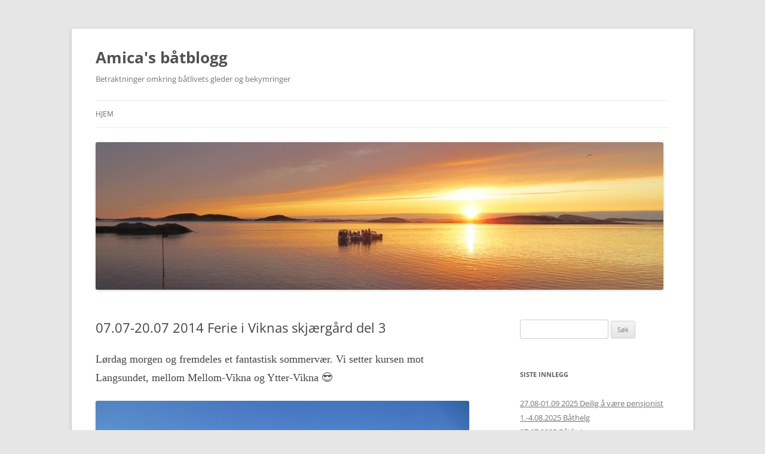

--- FILE ---
content_type: text/html; charset=UTF-8
request_url: https://amica2.no/2014/07/22/07-07-20-07-2014-ferie-i-viknas-skjaergard-del-3/
body_size: 10156
content:
<!DOCTYPE html>
<!--[if IE 7]>
<html class="ie ie7" lang="nb-NO">
<![endif]-->
<!--[if IE 8]>
<html class="ie ie8" lang="nb-NO">
<![endif]-->
<!--[if !(IE 7) & !(IE 8)]><!-->
<html lang="nb-NO">
<!--<![endif]-->
<head>
<meta charset="UTF-8" />
<meta name="viewport" content="width=device-width" />
<title>07.07-20.07 2014 Ferie i Viknas skjærgård del 3 | Amica&#039;s båtblogg</title>
<link rel="profile" href="https://gmpg.org/xfn/11" />
<link rel="pingback" href="https://amica2.no/xmlrpc.php">
<!--[if lt IE 9]>
<script src="https://amica2.no/wp-content/themes/twentytwelve/js/html5.js?ver=3.7.0" type="text/javascript"></script>
<![endif]-->
<meta name='robots' content='max-image-preview:large' />
<link rel="alternate" type="application/rss+xml" title="Amica&#039;s båtblogg &raquo; strøm" href="https://amica2.no/feed/" />
<link rel="alternate" type="application/rss+xml" title="Amica&#039;s båtblogg &raquo; kommentarstrøm" href="https://amica2.no/comments/feed/" />
<script type="text/javascript">
/* <![CDATA[ */
window._wpemojiSettings = {"baseUrl":"https:\/\/s.w.org\/images\/core\/emoji\/15.0.3\/72x72\/","ext":".png","svgUrl":"https:\/\/s.w.org\/images\/core\/emoji\/15.0.3\/svg\/","svgExt":".svg","source":{"concatemoji":"https:\/\/amica2.no\/wp-includes\/js\/wp-emoji-release.min.js?ver=6.5.7"}};
/*! This file is auto-generated */
!function(i,n){var o,s,e;function c(e){try{var t={supportTests:e,timestamp:(new Date).valueOf()};sessionStorage.setItem(o,JSON.stringify(t))}catch(e){}}function p(e,t,n){e.clearRect(0,0,e.canvas.width,e.canvas.height),e.fillText(t,0,0);var t=new Uint32Array(e.getImageData(0,0,e.canvas.width,e.canvas.height).data),r=(e.clearRect(0,0,e.canvas.width,e.canvas.height),e.fillText(n,0,0),new Uint32Array(e.getImageData(0,0,e.canvas.width,e.canvas.height).data));return t.every(function(e,t){return e===r[t]})}function u(e,t,n){switch(t){case"flag":return n(e,"\ud83c\udff3\ufe0f\u200d\u26a7\ufe0f","\ud83c\udff3\ufe0f\u200b\u26a7\ufe0f")?!1:!n(e,"\ud83c\uddfa\ud83c\uddf3","\ud83c\uddfa\u200b\ud83c\uddf3")&&!n(e,"\ud83c\udff4\udb40\udc67\udb40\udc62\udb40\udc65\udb40\udc6e\udb40\udc67\udb40\udc7f","\ud83c\udff4\u200b\udb40\udc67\u200b\udb40\udc62\u200b\udb40\udc65\u200b\udb40\udc6e\u200b\udb40\udc67\u200b\udb40\udc7f");case"emoji":return!n(e,"\ud83d\udc26\u200d\u2b1b","\ud83d\udc26\u200b\u2b1b")}return!1}function f(e,t,n){var r="undefined"!=typeof WorkerGlobalScope&&self instanceof WorkerGlobalScope?new OffscreenCanvas(300,150):i.createElement("canvas"),a=r.getContext("2d",{willReadFrequently:!0}),o=(a.textBaseline="top",a.font="600 32px Arial",{});return e.forEach(function(e){o[e]=t(a,e,n)}),o}function t(e){var t=i.createElement("script");t.src=e,t.defer=!0,i.head.appendChild(t)}"undefined"!=typeof Promise&&(o="wpEmojiSettingsSupports",s=["flag","emoji"],n.supports={everything:!0,everythingExceptFlag:!0},e=new Promise(function(e){i.addEventListener("DOMContentLoaded",e,{once:!0})}),new Promise(function(t){var n=function(){try{var e=JSON.parse(sessionStorage.getItem(o));if("object"==typeof e&&"number"==typeof e.timestamp&&(new Date).valueOf()<e.timestamp+604800&&"object"==typeof e.supportTests)return e.supportTests}catch(e){}return null}();if(!n){if("undefined"!=typeof Worker&&"undefined"!=typeof OffscreenCanvas&&"undefined"!=typeof URL&&URL.createObjectURL&&"undefined"!=typeof Blob)try{var e="postMessage("+f.toString()+"("+[JSON.stringify(s),u.toString(),p.toString()].join(",")+"));",r=new Blob([e],{type:"text/javascript"}),a=new Worker(URL.createObjectURL(r),{name:"wpTestEmojiSupports"});return void(a.onmessage=function(e){c(n=e.data),a.terminate(),t(n)})}catch(e){}c(n=f(s,u,p))}t(n)}).then(function(e){for(var t in e)n.supports[t]=e[t],n.supports.everything=n.supports.everything&&n.supports[t],"flag"!==t&&(n.supports.everythingExceptFlag=n.supports.everythingExceptFlag&&n.supports[t]);n.supports.everythingExceptFlag=n.supports.everythingExceptFlag&&!n.supports.flag,n.DOMReady=!1,n.readyCallback=function(){n.DOMReady=!0}}).then(function(){return e}).then(function(){var e;n.supports.everything||(n.readyCallback(),(e=n.source||{}).concatemoji?t(e.concatemoji):e.wpemoji&&e.twemoji&&(t(e.twemoji),t(e.wpemoji)))}))}((window,document),window._wpemojiSettings);
/* ]]> */
</script>
<style id='wp-emoji-styles-inline-css' type='text/css'>

	img.wp-smiley, img.emoji {
		display: inline !important;
		border: none !important;
		box-shadow: none !important;
		height: 1em !important;
		width: 1em !important;
		margin: 0 0.07em !important;
		vertical-align: -0.1em !important;
		background: none !important;
		padding: 0 !important;
	}
</style>
<link rel='stylesheet' id='wp-block-library-css' href='https://amica2.no/wp-includes/css/dist/block-library/style.min.css?ver=6.5.7' type='text/css' media='all' />
<style id='wp-block-library-theme-inline-css' type='text/css'>
.wp-block-audio figcaption{color:#555;font-size:13px;text-align:center}.is-dark-theme .wp-block-audio figcaption{color:#ffffffa6}.wp-block-audio{margin:0 0 1em}.wp-block-code{border:1px solid #ccc;border-radius:4px;font-family:Menlo,Consolas,monaco,monospace;padding:.8em 1em}.wp-block-embed figcaption{color:#555;font-size:13px;text-align:center}.is-dark-theme .wp-block-embed figcaption{color:#ffffffa6}.wp-block-embed{margin:0 0 1em}.blocks-gallery-caption{color:#555;font-size:13px;text-align:center}.is-dark-theme .blocks-gallery-caption{color:#ffffffa6}.wp-block-image figcaption{color:#555;font-size:13px;text-align:center}.is-dark-theme .wp-block-image figcaption{color:#ffffffa6}.wp-block-image{margin:0 0 1em}.wp-block-pullquote{border-bottom:4px solid;border-top:4px solid;color:currentColor;margin-bottom:1.75em}.wp-block-pullquote cite,.wp-block-pullquote footer,.wp-block-pullquote__citation{color:currentColor;font-size:.8125em;font-style:normal;text-transform:uppercase}.wp-block-quote{border-left:.25em solid;margin:0 0 1.75em;padding-left:1em}.wp-block-quote cite,.wp-block-quote footer{color:currentColor;font-size:.8125em;font-style:normal;position:relative}.wp-block-quote.has-text-align-right{border-left:none;border-right:.25em solid;padding-left:0;padding-right:1em}.wp-block-quote.has-text-align-center{border:none;padding-left:0}.wp-block-quote.is-large,.wp-block-quote.is-style-large,.wp-block-quote.is-style-plain{border:none}.wp-block-search .wp-block-search__label{font-weight:700}.wp-block-search__button{border:1px solid #ccc;padding:.375em .625em}:where(.wp-block-group.has-background){padding:1.25em 2.375em}.wp-block-separator.has-css-opacity{opacity:.4}.wp-block-separator{border:none;border-bottom:2px solid;margin-left:auto;margin-right:auto}.wp-block-separator.has-alpha-channel-opacity{opacity:1}.wp-block-separator:not(.is-style-wide):not(.is-style-dots){width:100px}.wp-block-separator.has-background:not(.is-style-dots){border-bottom:none;height:1px}.wp-block-separator.has-background:not(.is-style-wide):not(.is-style-dots){height:2px}.wp-block-table{margin:0 0 1em}.wp-block-table td,.wp-block-table th{word-break:normal}.wp-block-table figcaption{color:#555;font-size:13px;text-align:center}.is-dark-theme .wp-block-table figcaption{color:#ffffffa6}.wp-block-video figcaption{color:#555;font-size:13px;text-align:center}.is-dark-theme .wp-block-video figcaption{color:#ffffffa6}.wp-block-video{margin:0 0 1em}.wp-block-template-part.has-background{margin-bottom:0;margin-top:0;padding:1.25em 2.375em}
</style>
<style id='classic-theme-styles-inline-css' type='text/css'>
/*! This file is auto-generated */
.wp-block-button__link{color:#fff;background-color:#32373c;border-radius:9999px;box-shadow:none;text-decoration:none;padding:calc(.667em + 2px) calc(1.333em + 2px);font-size:1.125em}.wp-block-file__button{background:#32373c;color:#fff;text-decoration:none}
</style>
<style id='global-styles-inline-css' type='text/css'>
body{--wp--preset--color--black: #000000;--wp--preset--color--cyan-bluish-gray: #abb8c3;--wp--preset--color--white: #fff;--wp--preset--color--pale-pink: #f78da7;--wp--preset--color--vivid-red: #cf2e2e;--wp--preset--color--luminous-vivid-orange: #ff6900;--wp--preset--color--luminous-vivid-amber: #fcb900;--wp--preset--color--light-green-cyan: #7bdcb5;--wp--preset--color--vivid-green-cyan: #00d084;--wp--preset--color--pale-cyan-blue: #8ed1fc;--wp--preset--color--vivid-cyan-blue: #0693e3;--wp--preset--color--vivid-purple: #9b51e0;--wp--preset--color--blue: #21759b;--wp--preset--color--dark-gray: #444;--wp--preset--color--medium-gray: #9f9f9f;--wp--preset--color--light-gray: #e6e6e6;--wp--preset--gradient--vivid-cyan-blue-to-vivid-purple: linear-gradient(135deg,rgba(6,147,227,1) 0%,rgb(155,81,224) 100%);--wp--preset--gradient--light-green-cyan-to-vivid-green-cyan: linear-gradient(135deg,rgb(122,220,180) 0%,rgb(0,208,130) 100%);--wp--preset--gradient--luminous-vivid-amber-to-luminous-vivid-orange: linear-gradient(135deg,rgba(252,185,0,1) 0%,rgba(255,105,0,1) 100%);--wp--preset--gradient--luminous-vivid-orange-to-vivid-red: linear-gradient(135deg,rgba(255,105,0,1) 0%,rgb(207,46,46) 100%);--wp--preset--gradient--very-light-gray-to-cyan-bluish-gray: linear-gradient(135deg,rgb(238,238,238) 0%,rgb(169,184,195) 100%);--wp--preset--gradient--cool-to-warm-spectrum: linear-gradient(135deg,rgb(74,234,220) 0%,rgb(151,120,209) 20%,rgb(207,42,186) 40%,rgb(238,44,130) 60%,rgb(251,105,98) 80%,rgb(254,248,76) 100%);--wp--preset--gradient--blush-light-purple: linear-gradient(135deg,rgb(255,206,236) 0%,rgb(152,150,240) 100%);--wp--preset--gradient--blush-bordeaux: linear-gradient(135deg,rgb(254,205,165) 0%,rgb(254,45,45) 50%,rgb(107,0,62) 100%);--wp--preset--gradient--luminous-dusk: linear-gradient(135deg,rgb(255,203,112) 0%,rgb(199,81,192) 50%,rgb(65,88,208) 100%);--wp--preset--gradient--pale-ocean: linear-gradient(135deg,rgb(255,245,203) 0%,rgb(182,227,212) 50%,rgb(51,167,181) 100%);--wp--preset--gradient--electric-grass: linear-gradient(135deg,rgb(202,248,128) 0%,rgb(113,206,126) 100%);--wp--preset--gradient--midnight: linear-gradient(135deg,rgb(2,3,129) 0%,rgb(40,116,252) 100%);--wp--preset--font-size--small: 13px;--wp--preset--font-size--medium: 20px;--wp--preset--font-size--large: 36px;--wp--preset--font-size--x-large: 42px;--wp--preset--spacing--20: 0.44rem;--wp--preset--spacing--30: 0.67rem;--wp--preset--spacing--40: 1rem;--wp--preset--spacing--50: 1.5rem;--wp--preset--spacing--60: 2.25rem;--wp--preset--spacing--70: 3.38rem;--wp--preset--spacing--80: 5.06rem;--wp--preset--shadow--natural: 6px 6px 9px rgba(0, 0, 0, 0.2);--wp--preset--shadow--deep: 12px 12px 50px rgba(0, 0, 0, 0.4);--wp--preset--shadow--sharp: 6px 6px 0px rgba(0, 0, 0, 0.2);--wp--preset--shadow--outlined: 6px 6px 0px -3px rgba(255, 255, 255, 1), 6px 6px rgba(0, 0, 0, 1);--wp--preset--shadow--crisp: 6px 6px 0px rgba(0, 0, 0, 1);}:where(.is-layout-flex){gap: 0.5em;}:where(.is-layout-grid){gap: 0.5em;}body .is-layout-flex{display: flex;}body .is-layout-flex{flex-wrap: wrap;align-items: center;}body .is-layout-flex > *{margin: 0;}body .is-layout-grid{display: grid;}body .is-layout-grid > *{margin: 0;}:where(.wp-block-columns.is-layout-flex){gap: 2em;}:where(.wp-block-columns.is-layout-grid){gap: 2em;}:where(.wp-block-post-template.is-layout-flex){gap: 1.25em;}:where(.wp-block-post-template.is-layout-grid){gap: 1.25em;}.has-black-color{color: var(--wp--preset--color--black) !important;}.has-cyan-bluish-gray-color{color: var(--wp--preset--color--cyan-bluish-gray) !important;}.has-white-color{color: var(--wp--preset--color--white) !important;}.has-pale-pink-color{color: var(--wp--preset--color--pale-pink) !important;}.has-vivid-red-color{color: var(--wp--preset--color--vivid-red) !important;}.has-luminous-vivid-orange-color{color: var(--wp--preset--color--luminous-vivid-orange) !important;}.has-luminous-vivid-amber-color{color: var(--wp--preset--color--luminous-vivid-amber) !important;}.has-light-green-cyan-color{color: var(--wp--preset--color--light-green-cyan) !important;}.has-vivid-green-cyan-color{color: var(--wp--preset--color--vivid-green-cyan) !important;}.has-pale-cyan-blue-color{color: var(--wp--preset--color--pale-cyan-blue) !important;}.has-vivid-cyan-blue-color{color: var(--wp--preset--color--vivid-cyan-blue) !important;}.has-vivid-purple-color{color: var(--wp--preset--color--vivid-purple) !important;}.has-black-background-color{background-color: var(--wp--preset--color--black) !important;}.has-cyan-bluish-gray-background-color{background-color: var(--wp--preset--color--cyan-bluish-gray) !important;}.has-white-background-color{background-color: var(--wp--preset--color--white) !important;}.has-pale-pink-background-color{background-color: var(--wp--preset--color--pale-pink) !important;}.has-vivid-red-background-color{background-color: var(--wp--preset--color--vivid-red) !important;}.has-luminous-vivid-orange-background-color{background-color: var(--wp--preset--color--luminous-vivid-orange) !important;}.has-luminous-vivid-amber-background-color{background-color: var(--wp--preset--color--luminous-vivid-amber) !important;}.has-light-green-cyan-background-color{background-color: var(--wp--preset--color--light-green-cyan) !important;}.has-vivid-green-cyan-background-color{background-color: var(--wp--preset--color--vivid-green-cyan) !important;}.has-pale-cyan-blue-background-color{background-color: var(--wp--preset--color--pale-cyan-blue) !important;}.has-vivid-cyan-blue-background-color{background-color: var(--wp--preset--color--vivid-cyan-blue) !important;}.has-vivid-purple-background-color{background-color: var(--wp--preset--color--vivid-purple) !important;}.has-black-border-color{border-color: var(--wp--preset--color--black) !important;}.has-cyan-bluish-gray-border-color{border-color: var(--wp--preset--color--cyan-bluish-gray) !important;}.has-white-border-color{border-color: var(--wp--preset--color--white) !important;}.has-pale-pink-border-color{border-color: var(--wp--preset--color--pale-pink) !important;}.has-vivid-red-border-color{border-color: var(--wp--preset--color--vivid-red) !important;}.has-luminous-vivid-orange-border-color{border-color: var(--wp--preset--color--luminous-vivid-orange) !important;}.has-luminous-vivid-amber-border-color{border-color: var(--wp--preset--color--luminous-vivid-amber) !important;}.has-light-green-cyan-border-color{border-color: var(--wp--preset--color--light-green-cyan) !important;}.has-vivid-green-cyan-border-color{border-color: var(--wp--preset--color--vivid-green-cyan) !important;}.has-pale-cyan-blue-border-color{border-color: var(--wp--preset--color--pale-cyan-blue) !important;}.has-vivid-cyan-blue-border-color{border-color: var(--wp--preset--color--vivid-cyan-blue) !important;}.has-vivid-purple-border-color{border-color: var(--wp--preset--color--vivid-purple) !important;}.has-vivid-cyan-blue-to-vivid-purple-gradient-background{background: var(--wp--preset--gradient--vivid-cyan-blue-to-vivid-purple) !important;}.has-light-green-cyan-to-vivid-green-cyan-gradient-background{background: var(--wp--preset--gradient--light-green-cyan-to-vivid-green-cyan) !important;}.has-luminous-vivid-amber-to-luminous-vivid-orange-gradient-background{background: var(--wp--preset--gradient--luminous-vivid-amber-to-luminous-vivid-orange) !important;}.has-luminous-vivid-orange-to-vivid-red-gradient-background{background: var(--wp--preset--gradient--luminous-vivid-orange-to-vivid-red) !important;}.has-very-light-gray-to-cyan-bluish-gray-gradient-background{background: var(--wp--preset--gradient--very-light-gray-to-cyan-bluish-gray) !important;}.has-cool-to-warm-spectrum-gradient-background{background: var(--wp--preset--gradient--cool-to-warm-spectrum) !important;}.has-blush-light-purple-gradient-background{background: var(--wp--preset--gradient--blush-light-purple) !important;}.has-blush-bordeaux-gradient-background{background: var(--wp--preset--gradient--blush-bordeaux) !important;}.has-luminous-dusk-gradient-background{background: var(--wp--preset--gradient--luminous-dusk) !important;}.has-pale-ocean-gradient-background{background: var(--wp--preset--gradient--pale-ocean) !important;}.has-electric-grass-gradient-background{background: var(--wp--preset--gradient--electric-grass) !important;}.has-midnight-gradient-background{background: var(--wp--preset--gradient--midnight) !important;}.has-small-font-size{font-size: var(--wp--preset--font-size--small) !important;}.has-medium-font-size{font-size: var(--wp--preset--font-size--medium) !important;}.has-large-font-size{font-size: var(--wp--preset--font-size--large) !important;}.has-x-large-font-size{font-size: var(--wp--preset--font-size--x-large) !important;}
.wp-block-navigation a:where(:not(.wp-element-button)){color: inherit;}
:where(.wp-block-post-template.is-layout-flex){gap: 1.25em;}:where(.wp-block-post-template.is-layout-grid){gap: 1.25em;}
:where(.wp-block-columns.is-layout-flex){gap: 2em;}:where(.wp-block-columns.is-layout-grid){gap: 2em;}
.wp-block-pullquote{font-size: 1.5em;line-height: 1.6;}
</style>
<link rel='stylesheet' id='twentytwelve-fonts-css' href='https://amica2.no/wp-content/themes/twentytwelve/fonts/font-open-sans.css?ver=20230328' type='text/css' media='all' />
<link rel='stylesheet' id='twentytwelve-style-css' href='https://amica2.no/wp-content/themes/twentytwelve/style.css?ver=20240402' type='text/css' media='all' />
<link rel='stylesheet' id='twentytwelve-block-style-css' href='https://amica2.no/wp-content/themes/twentytwelve/css/blocks.css?ver=20230213' type='text/css' media='all' />
<!--[if lt IE 9]>
<link rel='stylesheet' id='twentytwelve-ie-css' href='https://amica2.no/wp-content/themes/twentytwelve/css/ie.css?ver=20150214' type='text/css' media='all' />
<![endif]-->
<script type="text/javascript" src="https://amica2.no/wp-includes/js/jquery/jquery.min.js?ver=3.7.1" id="jquery-core-js"></script>
<script type="text/javascript" src="https://amica2.no/wp-includes/js/jquery/jquery-migrate.min.js?ver=3.4.1" id="jquery-migrate-js"></script>
<script type="text/javascript" src="https://amica2.no/wp-content/themes/twentytwelve/js/navigation.js?ver=20141205" id="twentytwelve-navigation-js" defer="defer" data-wp-strategy="defer"></script>
<link rel="https://api.w.org/" href="https://amica2.no/wp-json/" /><link rel="alternate" type="application/json" href="https://amica2.no/wp-json/wp/v2/posts/858" /><link rel="EditURI" type="application/rsd+xml" title="RSD" href="https://amica2.no/xmlrpc.php?rsd" />
<meta name="generator" content="WordPress 6.5.7" />
<link rel="canonical" href="https://amica2.no/2014/07/22/07-07-20-07-2014-ferie-i-viknas-skjaergard-del-3/" />
<link rel='shortlink' href='https://amica2.no/?p=858' />
<link rel="alternate" type="application/json+oembed" href="https://amica2.no/wp-json/oembed/1.0/embed?url=https%3A%2F%2Famica2.no%2F2014%2F07%2F22%2F07-07-20-07-2014-ferie-i-viknas-skjaergard-del-3%2F" />
<link rel="alternate" type="text/xml+oembed" href="https://amica2.no/wp-json/oembed/1.0/embed?url=https%3A%2F%2Famica2.no%2F2014%2F07%2F22%2F07-07-20-07-2014-ferie-i-viknas-skjaergard-del-3%2F&#038;format=xml" />
<style type="text/css">.recentcomments a{display:inline !important;padding:0 !important;margin:0 !important;}</style></head>

<body class="post-template-default single single-post postid-858 single-format-standard wp-embed-responsive custom-font-enabled single-author">
<div id="page" class="hfeed site">
	<header id="masthead" class="site-header">
		<hgroup>
			<h1 class="site-title"><a href="https://amica2.no/" rel="home">Amica&#039;s båtblogg</a></h1>
			<h2 class="site-description">Betraktninger omkring båtlivets gleder og bekymringer</h2>
		</hgroup>

		<nav id="site-navigation" class="main-navigation">
			<button class="menu-toggle">Meny</button>
			<a class="assistive-text" href="#content">Hopp til innhold</a>
			<div class="nav-menu"><ul>
<li ><a href="https://amica2.no/">Hjem</a></li></ul></div>
		</nav><!-- #site-navigation -->

				<a href="https://amica2.no/"><img src="https://amica2.no/wp-content/uploads/2016/11/cropped-forside1.jpg" width="950" height="247" alt="Amica&#039;s båtblogg" class="header-image" srcset="https://amica2.no/wp-content/uploads/2016/11/cropped-forside1.jpg 950w, https://amica2.no/wp-content/uploads/2016/11/cropped-forside1-300x78.jpg 300w, https://amica2.no/wp-content/uploads/2016/11/cropped-forside1-768x200.jpg 768w, https://amica2.no/wp-content/uploads/2016/11/cropped-forside1-624x162.jpg 624w" sizes="(max-width: 950px) 100vw, 950px" decoding="async" fetchpriority="high" /></a>
			</header><!-- #masthead -->

	<div id="main" class="wrapper">

	<div id="primary" class="site-content">
		<div id="content" role="main">

			
				
	<article id="post-858" class="post-858 post type-post status-publish format-standard hentry category-82">
				<header class="entry-header">
			
						<h1 class="entry-title">07.07-20.07 2014 Ferie i Viknas skjærgård del 3</h1>
								</header><!-- .entry-header -->

				<div class="entry-content">
			<p><span style="font-size: large"><span style="font-family: Comic Sans MS">Lørdag morgen og fremdeles et fantastisk sommervær. Vi setter kursen mot Langsundet, mellom Mellom-Vikna og Ytter-Vikna 😎</p>
<p><img decoding="async" src="http://amica2.no/bilder/2015/10/wpid-ferie14-2_038.jpg" alt=" " /><br />
Det har vært litt duggfall på natta, så hånddukene våre er ikke helt tørre, men det er ikke noe problem når vi kruser i sakte fart i blikkstille sjø.</p>
<p><img decoding="async" src="http://amica2.no/bilder/2015/10/wpid-ferie14-2_042.jpg" alt=" " /><br />
I sørenden av langsundet møter vi redningsskjøyta Harald V med en kjenning på slep. Malin har fått motortrøbbel, eller egentlig viser det seg at 3 av motorlabbene er knek. De får slep inn til Rørvik og i løpet av et par dager får de deler og kan fortsette båtferien &#8211; ikke noe problem når skipperen kan skifte delene selv.</p>
<p>Møte med redningsskjøyta førte imidlertid til at vi måtte starte håndduktørkingen på nytt, etter at de ble vasket i sjøvann 😆 Ja-ja, fremdeles god klestørk.</p>
<p><img decoding="async" src="http://amica2.no/bilder/2015/10/wpid-ferie14-2_050.jpg" alt=" " /><br />
Under Langsundbrua var det ganske sterk strøm.</p>
<p><img decoding="async" src="http://amica2.no/bilder/2015/10/wpid-ferie14-2_053.jpg" alt=" " /><br />
Så ligger vi fortøyd ved gjestekaia på <a title="http://kart.gulesider.no/m/6cSHb" href="http://kart.gulesider.no/m/6cSHb">Austafjord</a> og der tilbringer vi lørdagskvelden.</p>
<p><img decoding="async" src="http://amica2.no/bilder/2015/10/wpid-ferie14-2_055.jpg" alt=" " /><br />
I kveldinga leter vi fram syklene. Det er på tide å trimme litt før vi går løs på middagen.</p>
<p><img decoding="async" src="http://amica2.no/bilder/2015/10/wpid-ferie14-2_057.jpg" alt=" " /><br />
Turen går til vindmølleparken på <a title="http://snl.no/Ytre_Vikna_vindpark" href="http://snl.no/Ytre_Vikna_vindpark">Dalafjellet</a>. Turen opp ble en skikkelig trimøkt. Også denne kvelden er det litt disig ute i havet, men heldigvis kommer ikke tåka inn.</p>
<p><img decoding="async" src="http://amica2.no/bilder/2015/10/wpid-ferie14-2_059.jpg" alt=" " /><br />
Ikke langt unna kan vi se vindmølleparken på Garstad på Mellom-Vikna og snur vi helt mot øst ser vi vindmølleparken på Hunhammerfjellet i Nærøy, så her er det ikke langt mellom møllene. Turen tilbake gikk unna i en fei og etter en rask dusj på badeplattformen ble det bacalao ombord i Amica II.</p>
<p><img decoding="async" src="http://amica2.no/bilder/2015/10/wpid-ferie14-2_067.jpg" alt=" " /><br />
Utpå kvelden kommer fullmånen fram over <a title="http://kart.gulesider.no/m/50oWW" href="http://kart.gulesider.no/m/50oWW">Belsenget</a>.</p>
<p><img decoding="async" src="http://amica2.no/bilder/2015/10/wpid-ferie14-2_071.jpg" alt=" " /><br />
Søndags morgen og blikkstille sjø. Vi forlater Austafjord etter frokost og nok en gang er det Klovningen som er målet.</p>
<p><img decoding="async" src="http://amica2.no/bilder/2015/10/wpid-ferie14-2_077.jpg" alt=" " /><br />
Øyene sør for Vikna ligger ute mot storhavet Folla og der kan det være ganske så ruskete, men i sommer har det egentlig vært flest slike dager :clap:</p>
<p><img decoding="async" src="http://amica2.no/bilder/2015/10/wpid-ferie14-2_078.jpg" alt=" " /><br />
Så er vi på plass ved Klovningen, nå har vi vært ute på rekognosering med jolla og funnet ut hvor grunnene ligger, så da kan vi gå ganske langt inn. Det er høyvann når vi ankommer og nesten 4 meter dypd der vi ankrer. Akkurat dypt nok til at vi flyter godt på fjære sjø.</p>
<p><img decoding="async" src="http://amica2.no/bilder/2015/10/wpid-ferie14-2_082.jpg" alt=" " /><br />
Vi joller i land og molkoser oss i solsteiken på stranden. Det varer imidlertid ikke lenge før vi må ut i vannet og avkjøle oss. Nesten 22 grader i vannet ikke langt fra fiskeværet Nordøyan er ikke ille.</p>
<p><img decoding="async" src="http://amica2.no/bilder/2015/10/wpid-ferie14-2_087.jpg" alt=" " /><br />
Vi tar en liten tur med jolla og drar innom en kjenning som har en egen øy der ute. Han holder på å bygge seg kai og brygge for fiskebåten sin. Senere skal han også bygge rorbu der. Øya heter <a title="http://kart.gulesider.no/m/cAyXb" href="http://kart.gulesider.no/m/cAyXb">Skipperøya</a>. En kan jo bare spekuleren i hva en slik øy hadde til prislapp om den hadde ligget i Oslofjorden 😮</p>
<p><img decoding="async" src="http://amica2.no/bilder/2015/10/wpid-ferie14-2_094.jpg" alt=" " /><br />
På tur tilbake til stranden igjen, noen padlere har funnet seg en sandbanke der de har slått leir. Når floa kommer må de nok finne seg et annet leirstad.</p>
<p><img decoding="async" src="http://amica2.no/bilder/2015/10/wpid-ferie14-2_111.jpg" alt=" " /><br />
Om kvelden forlot vi ankerplassen vår og på anbefaling fra væreieren på Skipperøya gikk vi inn til <a title="http://kart.gulesider.no/m/Shxel" href="http://kart.gulesider.no/m/Shxel">Tjørnsøyvågen</a>. Ei fin småbåthavn med et par gjesteplasser.</p>
<p><img decoding="async" src="http://amica2.no/bilder/2015/10/wpid-ferie14-2_112.jpg" alt=" " /><br />
Utpå kvelden kom også Gunstig inn til Tjørnsøyvågen og vi avsluttet kvelden på takterrassen hos dem, mens vi hørte på tyske fisketurister i ei hytt like ved som feiret fortball-VM. Da kampen var slutt ble det fyrverkeri. Det var en varm og fin kveld og vi ble sittende til langt utpå natta.</p>
<p><img decoding="async" src="http://amica2.no/bilder/2015/10/wpid-ferie14-2_119.jpg" alt=" " /><br />
Mandag formiddag kruset vi gjennom Langsundet til nordsiden av Vikna. Det vær meldt litt gråere vær et par dager og da går vi inn til Rørvik.</p>
<p><img decoding="async" src="http://amica2.no/bilder/2015/10/wpid-ferie14-2_131.jpg" alt=" " /><br />
Kveldstur på moloen på Rørvik &#8211; en seiler på tur inn til gjestehavna</span></span></p>
<p><span style="font-size: large"><span style="font-family: Comic Sans MS">Tirsdag og onsdag gikk med til litt shopping og litt familiebesøk.</span></span><br />
<span style="font-size: large"><span style="font-family: Comic Sans MS"><br />
<img decoding="async" src="http://amica2.no/bilder/2015/10/wpid-ferie14-2_133.jpg" alt=" " /><br />
Onsdag forlot vi Rørvik og gikk inn i <a title="http://kart.gulesider.no/m/Ol0Ty" href="http://kart.gulesider.no/m/Ol0Ty">Arnøyfjorden</a> i Nærøy. Vi fant oss ei lita bukt i nærheten av Fikkan, der vi ankret opp og bare sløvet utover kvelden.</span></span><br />
<span style="font-size: large"><span style="font-family: Comic Sans MS"><br />
<img decoding="async" src="http://amica2.no/bilder/2015/10/wpid-ferie14-2_138.jpg" alt=" " /><br />
Torsdag var det på tide å sette kursen hjemover. De siste dagene av ferien skal som alltid tilbringes på Brakstad. Her er vi på tur under Arnøybrua med kurs for Abelvær.</span></span><br />
<span style="font-size: large"><span style="font-family: Comic Sans MS"><br />
Fortsetter i neste innlegg</span></span></p>
					</div><!-- .entry-content -->
		
		<footer class="entry-meta">
			Dette innlegget ble skrevet i <a href="https://amica2.no/category/2014/" rel="category tag">2014</a>, <a href="https://amica2.no/2014/07/22/07-07-20-07-2014-ferie-i-viknas-skjaergard-del-3/" title="07:25" rel="bookmark"><time class="entry-date" datetime="2014-07-22T07:25:02+02:00">22. juli 2014</time></a><span class="by-author"> av <span class="author vcard"><a class="url fn n" href="https://amica2.no/author/amica/" title="Vis alle innlegg av amica" rel="author">amica</a></span></span>.								</footer><!-- .entry-meta -->
	</article><!-- #post -->

				<nav class="nav-single">
					<h3 class="assistive-text">Innleggsnavigasjon</h3>
					<span class="nav-previous"><a href="https://amica2.no/2014/07/22/07-07-20-07-2014-ferie-i-viknas-skjaergard-del-2/" rel="prev"><span class="meta-nav">&larr;</span> 07.07-20.07 2014 Ferie i Viknas skjærgård del 2</a></span>
					<span class="nav-next"><a href="https://amica2.no/2014/07/23/07-07-20-07-2014-ferie-i-viknas-skjaergard-del-4/" rel="next">07.07-20.07 2014 Ferie i Viknas skjærgård del 4 <span class="meta-nav">&rarr;</span></a></span>
				</nav><!-- .nav-single -->

				
<div id="comments" class="comments-area">

	
	
	
</div><!-- #comments .comments-area -->

			
		</div><!-- #content -->
	</div><!-- #primary -->


			<div id="secondary" class="widget-area" role="complementary">
			<aside id="search-2" class="widget widget_search"><form role="search" method="get" id="searchform" class="searchform" action="https://amica2.no/">
				<div>
					<label class="screen-reader-text" for="s">Søk etter:</label>
					<input type="text" value="" name="s" id="s" />
					<input type="submit" id="searchsubmit" value="Søk" />
				</div>
			</form></aside>
		<aside id="recent-posts-2" class="widget widget_recent_entries">
		<h3 class="widget-title">Siste innlegg</h3>
		<ul>
											<li>
					<a href="https://amica2.no/2025/09/03/27-08-01-09-2025-deilig-a-vaere-pensjonist/">27.08-01.09 2025 Deilig å være pensjonist</a>
									</li>
											<li>
					<a href="https://amica2.no/2025/08/06/1-4-08-2025-bathelg/">1.-4.08.2025 Båthelg</a>
									</li>
											<li>
					<a href="https://amica2.no/2025/07/27/27-07-2025-batferien-er-over/">27.07.2025 Båtferien er over.</a>
									</li>
											<li>
					<a href="https://amica2.no/2025/07/23/23-07-2025-remmastraumen/">23.07.2025 Remmastraumen</a>
									</li>
											<li>
					<a href="https://amica2.no/2025/07/21/20-07-2025-brakstad/">20.07.2025 Brakstad</a>
									</li>
					</ul>

		</aside><aside id="recent-comments-2" class="widget widget_recent_comments"><h3 class="widget-title">Siste kommentarer</h3><ul id="recentcomments"><li class="recentcomments"><span class="comment-author-link">Nils Ivar Årsund</span> til <a href="https://amica2.no/2022/08/15/amica-seiler-igjen-05-08-22-07-08-22/#comment-521">Amica seiler igjen 05.08.22-07.08.22</a></li><li class="recentcomments"><span class="comment-author-link">amica</span> til <a href="https://amica2.no/2020/07/08/03-07-05-07-2020-lettmatros-pa-tur/#comment-321">03.07-05.07 2020 &#8211; Lettmatros på tur</a></li><li class="recentcomments"><span class="comment-author-link">amica</span> til <a href="https://amica2.no/2019/05/02/26-04-28-04-2019-en-liten-forsmak-pa-sommeren/#comment-226">26.04-28.04 2019 En liten forsmak på sommeren</a></li><li class="recentcomments"><span class="comment-author-link">Magne.</span> til <a href="https://amica2.no/2016/05/10/06-05-08-05-2016-kombinert-frakte-og-fisketur-til-nordoyan-med-straumingen/#comment-103">06.05-08.05 2016 Kombinert frakte- og fisketur til Nordøyan med Straumingen</a></li><li class="recentcomments"><span class="comment-author-link">Margreet</span> til <a href="https://amica2.no/2016/05/10/06-05-08-05-2016-kombinert-frakte-og-fisketur-til-nordoyan-med-straumingen/#comment-102">06.05-08.05 2016 Kombinert frakte- og fisketur til Nordøyan med Straumingen</a></li></ul></aside><aside id="archives-2" class="widget widget_archive"><h3 class="widget-title">Arkiv</h3>
			<ul>
					<li><a href='https://amica2.no/2025/09/'>september 2025</a></li>
	<li><a href='https://amica2.no/2025/08/'>august 2025</a></li>
	<li><a href='https://amica2.no/2025/07/'>juli 2025</a></li>
	<li><a href='https://amica2.no/2025/05/'>mai 2025</a></li>
	<li><a href='https://amica2.no/2025/01/'>januar 2025</a></li>
	<li><a href='https://amica2.no/2024/08/'>august 2024</a></li>
	<li><a href='https://amica2.no/2024/06/'>juni 2024</a></li>
	<li><a href='https://amica2.no/2024/05/'>mai 2024</a></li>
	<li><a href='https://amica2.no/2023/09/'>september 2023</a></li>
	<li><a href='https://amica2.no/2023/08/'>august 2023</a></li>
	<li><a href='https://amica2.no/2023/07/'>juli 2023</a></li>
	<li><a href='https://amica2.no/2023/06/'>juni 2023</a></li>
	<li><a href='https://amica2.no/2023/05/'>mai 2023</a></li>
	<li><a href='https://amica2.no/2023/04/'>april 2023</a></li>
	<li><a href='https://amica2.no/2023/03/'>mars 2023</a></li>
	<li><a href='https://amica2.no/2022/11/'>november 2022</a></li>
	<li><a href='https://amica2.no/2022/10/'>oktober 2022</a></li>
	<li><a href='https://amica2.no/2022/09/'>september 2022</a></li>
	<li><a href='https://amica2.no/2022/08/'>august 2022</a></li>
	<li><a href='https://amica2.no/2022/04/'>april 2022</a></li>
	<li><a href='https://amica2.no/2021/11/'>november 2021</a></li>
	<li><a href='https://amica2.no/2021/09/'>september 2021</a></li>
	<li><a href='https://amica2.no/2021/08/'>august 2021</a></li>
	<li><a href='https://amica2.no/2021/07/'>juli 2021</a></li>
	<li><a href='https://amica2.no/2021/06/'>juni 2021</a></li>
	<li><a href='https://amica2.no/2021/05/'>mai 2021</a></li>
	<li><a href='https://amica2.no/2021/04/'>april 2021</a></li>
	<li><a href='https://amica2.no/2021/01/'>januar 2021</a></li>
	<li><a href='https://amica2.no/2020/11/'>november 2020</a></li>
	<li><a href='https://amica2.no/2020/09/'>september 2020</a></li>
	<li><a href='https://amica2.no/2020/08/'>august 2020</a></li>
	<li><a href='https://amica2.no/2020/07/'>juli 2020</a></li>
	<li><a href='https://amica2.no/2020/06/'>juni 2020</a></li>
	<li><a href='https://amica2.no/2020/05/'>mai 2020</a></li>
	<li><a href='https://amica2.no/2020/04/'>april 2020</a></li>
	<li><a href='https://amica2.no/2020/03/'>mars 2020</a></li>
	<li><a href='https://amica2.no/2019/10/'>oktober 2019</a></li>
	<li><a href='https://amica2.no/2019/09/'>september 2019</a></li>
	<li><a href='https://amica2.no/2019/08/'>august 2019</a></li>
	<li><a href='https://amica2.no/2019/07/'>juli 2019</a></li>
	<li><a href='https://amica2.no/2019/06/'>juni 2019</a></li>
	<li><a href='https://amica2.no/2019/05/'>mai 2019</a></li>
	<li><a href='https://amica2.no/2019/04/'>april 2019</a></li>
	<li><a href='https://amica2.no/2019/03/'>mars 2019</a></li>
	<li><a href='https://amica2.no/2018/10/'>oktober 2018</a></li>
	<li><a href='https://amica2.no/2018/09/'>september 2018</a></li>
	<li><a href='https://amica2.no/2018/08/'>august 2018</a></li>
	<li><a href='https://amica2.no/2018/07/'>juli 2018</a></li>
	<li><a href='https://amica2.no/2018/06/'>juni 2018</a></li>
	<li><a href='https://amica2.no/2018/05/'>mai 2018</a></li>
	<li><a href='https://amica2.no/2018/04/'>april 2018</a></li>
	<li><a href='https://amica2.no/2018/03/'>mars 2018</a></li>
	<li><a href='https://amica2.no/2017/10/'>oktober 2017</a></li>
	<li><a href='https://amica2.no/2017/09/'>september 2017</a></li>
	<li><a href='https://amica2.no/2017/08/'>august 2017</a></li>
	<li><a href='https://amica2.no/2017/06/'>juni 2017</a></li>
	<li><a href='https://amica2.no/2017/05/'>mai 2017</a></li>
	<li><a href='https://amica2.no/2017/04/'>april 2017</a></li>
	<li><a href='https://amica2.no/2017/03/'>mars 2017</a></li>
	<li><a href='https://amica2.no/2017/02/'>februar 2017</a></li>
	<li><a href='https://amica2.no/2016/10/'>oktober 2016</a></li>
	<li><a href='https://amica2.no/2016/09/'>september 2016</a></li>
	<li><a href='https://amica2.no/2016/08/'>august 2016</a></li>
	<li><a href='https://amica2.no/2016/07/'>juli 2016</a></li>
	<li><a href='https://amica2.no/2016/06/'>juni 2016</a></li>
	<li><a href='https://amica2.no/2016/05/'>mai 2016</a></li>
	<li><a href='https://amica2.no/2016/04/'>april 2016</a></li>
	<li><a href='https://amica2.no/2016/02/'>februar 2016</a></li>
	<li><a href='https://amica2.no/2016/01/'>januar 2016</a></li>
	<li><a href='https://amica2.no/2015/11/'>november 2015</a></li>
	<li><a href='https://amica2.no/2015/10/'>oktober 2015</a></li>
	<li><a href='https://amica2.no/2015/09/'>september 2015</a></li>
	<li><a href='https://amica2.no/2015/08/'>august 2015</a></li>
	<li><a href='https://amica2.no/2015/07/'>juli 2015</a></li>
	<li><a href='https://amica2.no/2015/06/'>juni 2015</a></li>
	<li><a href='https://amica2.no/2015/05/'>mai 2015</a></li>
	<li><a href='https://amica2.no/2015/04/'>april 2015</a></li>
	<li><a href='https://amica2.no/2015/02/'>februar 2015</a></li>
	<li><a href='https://amica2.no/2015/01/'>januar 2015</a></li>
	<li><a href='https://amica2.no/2014/11/'>november 2014</a></li>
	<li><a href='https://amica2.no/2014/10/'>oktober 2014</a></li>
	<li><a href='https://amica2.no/2014/09/'>september 2014</a></li>
	<li><a href='https://amica2.no/2014/08/'>august 2014</a></li>
	<li><a href='https://amica2.no/2014/07/'>juli 2014</a></li>
	<li><a href='https://amica2.no/2014/06/'>juni 2014</a></li>
	<li><a href='https://amica2.no/2014/05/'>mai 2014</a></li>
	<li><a href='https://amica2.no/2014/04/'>april 2014</a></li>
	<li><a href='https://amica2.no/2014/03/'>mars 2014</a></li>
	<li><a href='https://amica2.no/2014/02/'>februar 2014</a></li>
	<li><a href='https://amica2.no/2014/01/'>januar 2014</a></li>
	<li><a href='https://amica2.no/2013/10/'>oktober 2013</a></li>
	<li><a href='https://amica2.no/2013/09/'>september 2013</a></li>
	<li><a href='https://amica2.no/2013/08/'>august 2013</a></li>
	<li><a href='https://amica2.no/2013/07/'>juli 2013</a></li>
	<li><a href='https://amica2.no/2013/06/'>juni 2013</a></li>
	<li><a href='https://amica2.no/2013/05/'>mai 2013</a></li>
	<li><a href='https://amica2.no/2013/04/'>april 2013</a></li>
	<li><a href='https://amica2.no/2013/03/'>mars 2013</a></li>
	<li><a href='https://amica2.no/2013/01/'>januar 2013</a></li>
	<li><a href='https://amica2.no/2012/11/'>november 2012</a></li>
	<li><a href='https://amica2.no/2012/10/'>oktober 2012</a></li>
	<li><a href='https://amica2.no/2012/09/'>september 2012</a></li>
	<li><a href='https://amica2.no/2012/08/'>august 2012</a></li>
	<li><a href='https://amica2.no/2012/07/'>juli 2012</a></li>
	<li><a href='https://amica2.no/2012/06/'>juni 2012</a></li>
	<li><a href='https://amica2.no/2012/05/'>mai 2012</a></li>
	<li><a href='https://amica2.no/2012/04/'>april 2012</a></li>
	<li><a href='https://amica2.no/2012/03/'>mars 2012</a></li>
	<li><a href='https://amica2.no/2012/02/'>februar 2012</a></li>
	<li><a href='https://amica2.no/2012/01/'>januar 2012</a></li>
	<li><a href='https://amica2.no/2011/11/'>november 2011</a></li>
	<li><a href='https://amica2.no/2011/10/'>oktober 2011</a></li>
	<li><a href='https://amica2.no/2011/09/'>september 2011</a></li>
	<li><a href='https://amica2.no/2011/08/'>august 2011</a></li>
	<li><a href='https://amica2.no/2011/07/'>juli 2011</a></li>
	<li><a href='https://amica2.no/2011/06/'>juni 2011</a></li>
	<li><a href='https://amica2.no/2011/05/'>mai 2011</a></li>
	<li><a href='https://amica2.no/2011/04/'>april 2011</a></li>
	<li><a href='https://amica2.no/2011/03/'>mars 2011</a></li>
	<li><a href='https://amica2.no/2011/02/'>februar 2011</a></li>
	<li><a href='https://amica2.no/2011/01/'>januar 2011</a></li>
	<li><a href='https://amica2.no/2010/12/'>desember 2010</a></li>
	<li><a href='https://amica2.no/2010/11/'>november 2010</a></li>
	<li><a href='https://amica2.no/2010/10/'>oktober 2010</a></li>
	<li><a href='https://amica2.no/2010/09/'>september 2010</a></li>
	<li><a href='https://amica2.no/2010/08/'>august 2010</a></li>
	<li><a href='https://amica2.no/2010/07/'>juli 2010</a></li>
	<li><a href='https://amica2.no/2010/06/'>juni 2010</a></li>
	<li><a href='https://amica2.no/2010/05/'>mai 2010</a></li>
	<li><a href='https://amica2.no/2010/04/'>april 2010</a></li>
	<li><a href='https://amica2.no/2010/03/'>mars 2010</a></li>
	<li><a href='https://amica2.no/2010/02/'>februar 2010</a></li>
	<li><a href='https://amica2.no/2010/01/'>januar 2010</a></li>
	<li><a href='https://amica2.no/2009/12/'>desember 2009</a></li>
	<li><a href='https://amica2.no/2009/11/'>november 2009</a></li>
	<li><a href='https://amica2.no/2009/10/'>oktober 2009</a></li>
	<li><a href='https://amica2.no/2009/09/'>september 2009</a></li>
	<li><a href='https://amica2.no/2009/08/'>august 2009</a></li>
	<li><a href='https://amica2.no/2009/07/'>juli 2009</a></li>
	<li><a href='https://amica2.no/2009/06/'>juni 2009</a></li>
	<li><a href='https://amica2.no/2009/05/'>mai 2009</a></li>
	<li><a href='https://amica2.no/2009/04/'>april 2009</a></li>
	<li><a href='https://amica2.no/2009/03/'>mars 2009</a></li>
	<li><a href='https://amica2.no/2009/02/'>februar 2009</a></li>
	<li><a href='https://amica2.no/2009/01/'>januar 2009</a></li>
	<li><a href='https://amica2.no/2008/12/'>desember 2008</a></li>
	<li><a href='https://amica2.no/2008/11/'>november 2008</a></li>
	<li><a href='https://amica2.no/2008/10/'>oktober 2008</a></li>
	<li><a href='https://amica2.no/2008/09/'>september 2008</a></li>
	<li><a href='https://amica2.no/2008/08/'>august 2008</a></li>
	<li><a href='https://amica2.no/2008/07/'>juli 2008</a></li>
	<li><a href='https://amica2.no/2008/06/'>juni 2008</a></li>
	<li><a href='https://amica2.no/2008/05/'>mai 2008</a></li>
	<li><a href='https://amica2.no/2008/04/'>april 2008</a></li>
	<li><a href='https://amica2.no/2008/03/'>mars 2008</a></li>
	<li><a href='https://amica2.no/2008/02/'>februar 2008</a></li>
	<li><a href='https://amica2.no/2008/01/'>januar 2008</a></li>
	<li><a href='https://amica2.no/2007/12/'>desember 2007</a></li>
	<li><a href='https://amica2.no/2007/11/'>november 2007</a></li>
	<li><a href='https://amica2.no/2007/10/'>oktober 2007</a></li>
	<li><a href='https://amica2.no/2007/09/'>september 2007</a></li>
	<li><a href='https://amica2.no/2007/08/'>august 2007</a></li>
	<li><a href='https://amica2.no/2007/07/'>juli 2007</a></li>
	<li><a href='https://amica2.no/2007/06/'>juni 2007</a></li>
	<li><a href='https://amica2.no/2007/05/'>mai 2007</a></li>
	<li><a href='https://amica2.no/2007/04/'>april 2007</a></li>
	<li><a href='https://amica2.no/2006/10/'>oktober 2006</a></li>
	<li><a href='https://amica2.no/2006/09/'>september 2006</a></li>
	<li><a href='https://amica2.no/2006/08/'>august 2006</a></li>
	<li><a href='https://amica2.no/2006/07/'>juli 2006</a></li>
	<li><a href='https://amica2.no/2006/06/'>juni 2006</a></li>
	<li><a href='https://amica2.no/2005/11/'>november 2005</a></li>
	<li><a href='https://amica2.no/2005/10/'>oktober 2005</a></li>
	<li><a href='https://amica2.no/2005/09/'>september 2005</a></li>
	<li><a href='https://amica2.no/2005/08/'>august 2005</a></li>
	<li><a href='https://amica2.no/2005/07/'>juli 2005</a></li>
	<li><a href='https://amica2.no/2005/06/'>juni 2005</a></li>
	<li><a href='https://amica2.no/2005/05/'>mai 2005</a></li>
			</ul>

			</aside><aside id="categories-2" class="widget widget_categories"><h3 class="widget-title">Kategorier</h3>
			<ul>
					<li class="cat-item cat-item-84"><a href="https://amica2.no/category/2005/">2005</a>
</li>
	<li class="cat-item cat-item-86"><a href="https://amica2.no/category/2006/">2006</a>
</li>
	<li class="cat-item cat-item-87"><a href="https://amica2.no/category/2007/">2007</a>
</li>
	<li class="cat-item cat-item-89"><a href="https://amica2.no/category/2008/">2008</a>
</li>
	<li class="cat-item cat-item-77"><a href="https://amica2.no/category/2009/">2009</a>
</li>
	<li class="cat-item cat-item-79"><a href="https://amica2.no/category/2010/">2010</a>
</li>
	<li class="cat-item cat-item-80"><a href="https://amica2.no/category/2011/">2011</a>
</li>
	<li class="cat-item cat-item-81"><a href="https://amica2.no/category/2012/">2012</a>
</li>
	<li class="cat-item cat-item-90"><a href="https://amica2.no/category/2013/">2013</a>
</li>
	<li class="cat-item cat-item-82"><a href="https://amica2.no/category/2014/">2014</a>
</li>
	<li class="cat-item cat-item-85"><a href="https://amica2.no/category/2015/">2015</a>
</li>
	<li class="cat-item cat-item-91"><a href="https://amica2.no/category/2016/">2016</a>
</li>
	<li class="cat-item cat-item-99"><a href="https://amica2.no/category/2017/">2017</a>
</li>
	<li class="cat-item cat-item-116"><a href="https://amica2.no/category/2018/">2018</a>
</li>
	<li class="cat-item cat-item-146"><a href="https://amica2.no/category/2019/">2019</a>
</li>
	<li class="cat-item cat-item-181"><a href="https://amica2.no/category/2020/">2020</a>
</li>
	<li class="cat-item cat-item-199"><a href="https://amica2.no/category/2021/">2021</a>
</li>
	<li class="cat-item cat-item-235"><a href="https://amica2.no/category/2022/">2022</a>
</li>
	<li class="cat-item cat-item-250"><a href="https://amica2.no/category/2023/">2023</a>
</li>
	<li class="cat-item cat-item-299"><a href="https://amica2.no/category/2024/">2024</a>
</li>
	<li class="cat-item cat-item-308"><a href="https://amica2.no/category/2025/">2025</a>
</li>
	<li class="cat-item cat-item-88"><a href="https://amica2.no/category/pa-tur-med-straumingen/">På tur med Straumingen</a>
</li>
	<li class="cat-item cat-item-78"><a href="https://amica2.no/category/som-dagene-gar/">Som dagene går</a>
</li>
			</ul>

			</aside><aside id="meta-2" class="widget widget_meta"><h3 class="widget-title">Meta</h3>
		<ul>
						<li><a href="https://amica2.no/wp-login.php">Logg inn</a></li>
			<li><a href="https://amica2.no/feed/">Innleggsstrøm</a></li>
			<li><a href="https://amica2.no/comments/feed/">Kommentarstrøm</a></li>

			<li><a href="https://nb.wordpress.org/">WordPress.org</a></li>
		</ul>

		</aside>		</div><!-- #secondary -->
		</div><!-- #main .wrapper -->
	<footer id="colophon" role="contentinfo">
		<div class="site-info">
									<a href="https://wordpress.org/" class="imprint" title="Semantisk personlig publiseringsplattform">
				Stolt drevet av WordPress			</a>
		</div><!-- .site-info -->
	</footer><!-- #colophon -->
</div><!-- #page -->

</body>
</html>
